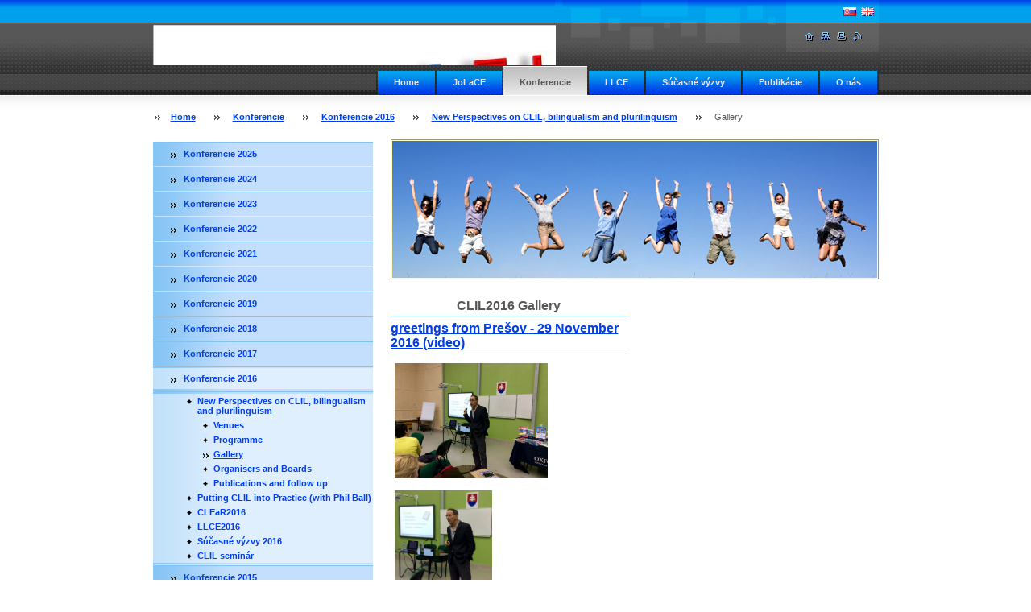

--- FILE ---
content_type: text/html; charset=UTF-8
request_url: https://www.slovakedu.com/conferences/conferences-2016/new-perspectives-on-clil-bilingualism-and-plurilinguism/gallery/
body_size: 6303
content:
<!--[if lte IE 9]><!DOCTYPE HTML PUBLIC "-//W3C//DTD HTML 4.01 Transitional//EN" "https://www.w3.org/TR/html4/loose.dtd"><![endif]-->
<!DOCTYPE html>

<!--[if IE]><html class="ie" lang="sk"><![endif]-->
<!--[if gt IE 9]><!--> 
<html lang="sk">
<!--<![endif]-->

	<head>
		<!--[if lt IE 8]><meta http-equiv="X-UA-Compatible" content="IE=EmulateIE7"><![endif]--><!--[if IE 8]><meta http-equiv="X-UA-Compatible" content="IE=EmulateIE8"><![endif]--><!--[if IE 9]><meta http-equiv="X-UA-Compatible" content="IE=EmulateIE9"><![endif]-->
		<base href="https://www.slovakedu.com/">
  <meta charset="utf-8">
  <meta name="description" content="">
  <meta name="keywords" content="">
  <meta name="generator" content="Webnode">
  <meta name="apple-mobile-web-app-capable" content="yes">
  <meta name="apple-mobile-web-app-status-bar-style" content="black">
  <meta name="format-detection" content="telephone=no">
    <meta name="google-site-verification" content="x0STScMUYBiZ-z6B5rujrEMpasth1-xnSLBv6_KdxjU">
  <link rel="icon" type="image/svg+xml" href="/favicon.svg" sizes="any">  <link rel="icon" type="image/svg+xml" href="/favicon16.svg" sizes="16x16">  <link rel="icon" href="/favicon.ico">  <link rel="stylesheet" href="https://www.slovakedu.com/wysiwyg/system.style.css">
<link rel="canonical" href="https://www.slovakedu.com/conferences/conferences-2016/new-perspectives-on-clil-bilingualism-and-plurilinguism/gallery/">
<script type="text/javascript">(function(i,s,o,g,r,a,m){i['GoogleAnalyticsObject']=r;i[r]=i[r]||function(){
			(i[r].q=i[r].q||[]).push(arguments)},i[r].l=1*new Date();a=s.createElement(o),
			m=s.getElementsByTagName(o)[0];a.async=1;a.src=g;m.parentNode.insertBefore(a,m)
			})(window,document,'script','//www.google-analytics.com/analytics.js','ga');ga('create', 'UA-797705-6', 'auto',{"name":"wnd_header"});ga('wnd_header.set', 'dimension1', 'W1');ga('wnd_header.set', 'anonymizeIp', true);ga('wnd_header.send', 'pageview');var pageTrackerAllTrackEvent=function(category,action,opt_label,opt_value){ga('send', 'event', category, action, opt_label, opt_value)};</script>
  <link rel="alternate" type="application/rss+xml" href="https://slovakedu.com/rss/all.xml" title="">
<!--[if lte IE 9]><style type="text/css">.cke_skin_webnode iframe {vertical-align: baseline !important;}</style><![endif]-->
		<title>Gallery :: SlovakEdu</title>
		<meta name="robots" content="index, follow">
		<meta name="googlebot" content="index, follow">
		<script type="text/javascript" src="https://d11bh4d8fhuq47.cloudfront.net/_system/skins/v8/50000864/js/lib.js"></script>
		<link rel="stylesheet" type="text/css" href="https://d11bh4d8fhuq47.cloudfront.net/_system/skins/v8/50000864/css/style.css" media="screen,handheld,projection">
		<link rel="stylesheet" type="text/css" href="https://d11bh4d8fhuq47.cloudfront.net/_system/skins/v8/50000864/css/print.css" media="print">
	
				<script type="text/javascript">
				/* <![CDATA[ */
					
					if (typeof(RS_CFG) == 'undefined') RS_CFG = new Array();
					RS_CFG['staticServers'] = new Array('https://d11bh4d8fhuq47.cloudfront.net/');
					RS_CFG['skinServers'] = new Array('https://d11bh4d8fhuq47.cloudfront.net/');
					RS_CFG['filesPath'] = 'https://www.slovakedu.com/_files/';
					RS_CFG['filesAWSS3Path'] = 'https://7df6ec12f8.clvaw-cdnwnd.com/f1163102c0d0e0a3aae255c61d630629/';
					RS_CFG['lbClose'] = 'Zavrieť';
					RS_CFG['skin'] = 'default';
					if (!RS_CFG['labels']) RS_CFG['labels'] = new Array();
					RS_CFG['systemName'] = 'Webnode';
						
					RS_CFG['responsiveLayout'] = 0;
					RS_CFG['mobileDevice'] = 0;
					RS_CFG['labels']['copyPasteSource'] = 'Viac tu:';
					
				/* ]]> */
				</script><script type="text/javascript" src="https://d11bh4d8fhuq47.cloudfront.net/_system/client/js/compressed/frontend.package.1-3-108.js?ph=7df6ec12f8"></script><style type="text/css"></style></head>

	<body>        
        <script type="text/javascript">
            /* <![CDATA[ */
           
                RubicusFrontendIns.addAbsoluteHeaderBlockId('headerMenu');                                

            /* ]]> */
        </script>
       
        <div id="pageWrapper">
    
            <div id="page">
        
                <div id="headerWrapper">
        
                    <div id="header">
                    
                        <div id="headerLogo">                    
                            <div id="logo"><a href="home/" class="image" title="Prejsť na úvodnú stránku."><span id="rbcSystemIdentifierLogo"><img src="https://7df6ec12f8.clvaw-cdnwnd.com/f1163102c0d0e0a3aae255c61d630629/200004794-4273642738/logo SlovakEdu.jpeg"  width="551" height="283"  alt="SlovakEdu"></span></a></div>                            <script type="text/javascript"> /* <![CDATA[ */ logoCentering(); /* ]]> */ </script>                            
                        </div> <!-- id="headerLogo" -->
                        
                        <div class="cleaner"></div>
                
                        <div class="quick">
                            <ul>                                
                                <li class="homepage"><a href="home/" title="Prejsť na úvodnú stránku."><span class="hidden">Úvodná stránka</span></a></li>
                                <li class="sitemap"><a href="/sitemap/" title="Prejsť na mapu stránok."><span class="hidden">Mapa stránok</span></a></li>
                                <li class="print"><a href="#" onclick="window.print(); return false;" title="Vytlačiť stránku"><span class="hidden">Tlač</span></a></li>
                                <li class="rss"><a href="/rss/" title="RSS kanály"><span class="hidden">RSS</span></a></li>
                            </ul>
                        </div> <!-- class="quick" -->
                        
                        <div id="languageSelect"><div id="languageSelectBody"><div id="languageFlags"><a href="https://www.slovakedu.com/home/" title="Slovenčina" style="background-image: url(https://d11bh4d8fhuq47.cloudfront.net/img/flags/sk.png?ph=7df6ec12f8);"><!-- / --></a><a href="https://www.slovakedu.com/en/" title="English" style="background-image: url(https://d11bh4d8fhuq47.cloudfront.net/img/flags/en.png?ph=7df6ec12f8);"><!-- / --></a></div><ul><li class="flagSK"><a href="https://www.slovakedu.com/home/">Slovenčina</a></li><li class="flagEN"><a href="https://www.slovakedu.com/en/">English</a></li></ul></div></div>			
                        
                        <hr class="hidden">
                
                        <div id="headerMenu">
                            
<ul class="menu">
	<li class="first"><a href="/home/">Home</a></li>
	<li><a href="/jolace/">JoLaCE</a></li>
	<li class="open selected"><a href="/conferences/">Konferencie</a></li>
	<li><a href="/llce-conferences/">LLCE</a></li>
	<li><a href="/konferencie-sucasne-vyzvy/">Súčasné výzvy</a></li>
	<li><a href="/publications/">Publikácie</a></li>
	<li class="last"><a href="/about-publisher/">O nás</a></li>
</ul>			
                        </div> <!-- id="mainMenu" -->
                        
                        <hr class="hidden">
                        
                        <div class="cleaner"></div>
                            
                        <div id="navigator">
                            <div id="pageNavigator" class="rbcContentBlock"><span class="separator"><span class="invisible"> &gt; </span></span><a class="navFirstPage" href="/home/">Home</a><span class="separator"><span class="invisible"> &gt; </span></span><a href="/conferences/">Konferencie</a><span class="separator"><span class="invisible"> &gt; </span></span><a href="/conferences/conferences-2016/">Konferencie 2016</a><span class="separator"><span class="invisible"> &gt; </span></span><a href="/conferences/conferences-2016/new-perspectives-on-clil-bilingualism-and-plurilinguism/">New Perspectives on CLIL, bilingualism and plurilinguism</a><span class="separator"><span class="invisible"> &gt; </span></span><span id="navCurrentPage">Gallery</span></div>                        </div> <!-- id="navigator" -->
                        
                        <hr class="hidden">                
                        
                        <div class="cleaner"></div>
                
                </div> <!-- id="header" -->
                    
                </div> <!-- id="headerWrapper" -->
                
                <div id="contentWrapper">
                
                    <div id="content" class="threeCols homepage">
                    
                        <div id="mainColumn">
                        
                            <div id="illustration">
                                <div class="in1">
                                    <div class="in2">
                                        <img src="https://d11bh4d8fhuq47.cloudfront.net/_system/skins/v8/50000864/img/illustration.jpg?ph=7df6ec12f8" width="602" height="170" alt="">                                        <br class="hidden">
                                        <span class="slogan"><span id="rbcCompanySlogan" class="rbcNoStyleSpan"></span></span>
                                    </div>
                                </div>
                            </div> <!-- id="illustration" -->
                            
                            <div id="columnsWrapper">  
                    
                                <div id="mainRightColumn">
                                                                
                                    
                                     
                                    
                                </div> <!-- id="mainRightColumn" -->
            
                                
                                <div id="mainLeftColumn">
                                
                                    


                                <div class="box wysiwyg">

							        <div class="wsw">
								       <!-- WSW -->

		<h1 style="text-align: center;">CLIL2016 Gallery</h1>
<h1><a href="https://7df6ec12f8.clvaw-cdnwnd.com/f1163102c0d0e0a3aae255c61d630629/200003113-f1800f2788/Video.MOV?_ga=1.108365632.334254105.1479926960">greetings from Prešov - 29 November 2016 (video)</a></h1>
<p><img alt="" height="142" src="https://7df6ec12f8.clvaw-cdnwnd.com/f1163102c0d0e0a3aae255c61d630629/200003114-c7809c87af/image1.JPG" width="190"><img alt="" height="142" src="https://7df6ec12f8.clvaw-cdnwnd.com/f1163102c0d0e0a3aae255c61d630629/200003115-246ac25640/image2.JPG" width="121"><img alt="" height="137" src="https://7df6ec12f8.clvaw-cdnwnd.com/f1163102c0d0e0a3aae255c61d630629/200003116-0df520ef05/image3.JPG" width="185"><img alt="" height="136" src="https://7df6ec12f8.clvaw-cdnwnd.com/f1163102c0d0e0a3aae255c61d630629/200003117-bfb23c0a8f/image4.JPG" width="119"><img alt="" height="136" src="https://7df6ec12f8.clvaw-cdnwnd.com/f1163102c0d0e0a3aae255c61d630629/200003119-331153409b/image8.JPG" width="186">&nbsp;<img alt="" height="131" src="https://7df6ec12f8.clvaw-cdnwnd.com/f1163102c0d0e0a3aae255c61d630629/200003120-cd64bce55b/image6.JPG" width="176"><img alt="" height="134" src="https://7df6ec12f8.clvaw-cdnwnd.com/f1163102c0d0e0a3aae255c61d630629/200003121-11dc712d79/image7.JPG" width="179"><img alt="" height="131" src="https://7df6ec12f8.clvaw-cdnwnd.com/f1163102c0d0e0a3aae255c61d630629/200003122-3ec9f3fc1d/image10.JPG" width="203"><img alt="" height="128" src="https://7df6ec12f8.clvaw-cdnwnd.com/f1163102c0d0e0a3aae255c61d630629/200003123-795f77a5c0/image11.JPG" width="171"><img alt="" height="128" src="https://7df6ec12f8.clvaw-cdnwnd.com/f1163102c0d0e0a3aae255c61d630629/200003124-b3009b3f6c/image12.JPG" width="201"> <img alt="" height="131" src="https://7df6ec12f8.clvaw-cdnwnd.com/f1163102c0d0e0a3aae255c61d630629/200003125-c973cca705/image9.JPG" width="175"> <img alt="" height="129" src="https://7df6ec12f8.clvaw-cdnwnd.com/f1163102c0d0e0a3aae255c61d630629/200003126-9ba669ca29/image13.JPG" width="173"> <img alt="" height="116" src="https://7df6ec12f8.clvaw-cdnwnd.com/f1163102c0d0e0a3aae255c61d630629/200003123-795f77a5c0/image11.JPG" width="156"><img alt="" height="145" src="https://7df6ec12f8.clvaw-cdnwnd.com/f1163102c0d0e0a3aae255c61d630629/200003124-b3009b3f6c/image12.JPG" width="228"><img alt="" height="139" src="https://7df6ec12f8.clvaw-cdnwnd.com/f1163102c0d0e0a3aae255c61d630629/200003127-96c7697c0c/image14.JPG" width="130"><img alt="" height="144" src="https://7df6ec12f8.clvaw-cdnwnd.com/f1163102c0d0e0a3aae255c61d630629/200003128-d15e2d258d/image15.JPG" width="194"><img alt="" height="143" src="https://7df6ec12f8.clvaw-cdnwnd.com/f1163102c0d0e0a3aae255c61d630629/200003129-0a26f0b200/image16.JPG" width="212"><img alt="" height="143" src="https://7df6ec12f8.clvaw-cdnwnd.com/f1163102c0d0e0a3aae255c61d630629/200003130-2c5562d4ec/image17.JPG" width="231"></p>


								       <!-- WSW -->
							        </div><!-- class="wsw" -->

							        <hr class="hidden">

                                    <div class="cleaner"></div>

			                    </div><!-- class="box wysiwyg" -->

		                                    
                                </div> <!-- id="mainLeftColumn" -->
                                
                                <div class="cleaner"></div>
                            
                            </div> <!-- id="columnsWrapper" -->
                         
                        </div> <!-- id="mainColumn" -->
                        
                        <div id="leftColumn">
                                                                                                       
                            


                            <div class="leftMenu box">

        <ul class="menu">
	<li class="first">

<div class="menuIn"><span class="bullet"></span><a href="/conferences/konferencie-2025/">

Konferencie 2025

    </a></div>

    </li>
	<li>

<div class="menuIn"><span class="bullet"></span><a href="/conferences/konferencie-2024/">

Konferencie 2024

    </a></div>

    </li>
	<li>

<div class="menuIn"><span class="bullet"></span><a href="/conferences/konferencie-2023/">

Konferencie 2023

    </a></div>

    </li>
	<li>

<div class="menuIn"><span class="bullet"></span><a href="/conferences/conferences-2022/">

Konferencie 2022

    </a></div>

    </li>
	<li>

<div class="menuIn"><span class="bullet"></span><a href="/conferences/conferences-2021/">

Konferencie 2021

    </a></div>

    </li>
	<li>

<div class="menuIn"><span class="bullet"></span><a href="/conferences/conferences-2020/">

Konferencie 2020

    </a></div>

    </li>
	<li>

<div class="menuIn"><span class="bullet"></span><a href="/conferences/conferences-2019/">

Konferencie 2019

    </a></div>

    </li>
	<li>

<div class="menuIn"><span class="bullet"></span><a href="/conferences/conferences-2018/">

Konferencie 2018

    </a></div>

    </li>
	<li>

<div class="menuIn"><span class="bullet"></span><a href="/conferences/conferences-2017/">

Konferencie 2017

    </a></div>

    </li>
	<li class="open selected">

<div class="menuIn"><span class="bullet"></span><a href="/conferences/conferences-2016/">

Konferencie 2016

    </a></div>

    
	<ul class="level1">
		<li class="first selected">

<div class="menuIn"><span class="bullet"></span><a href="/conferences/conferences-2016/new-perspectives-on-clil-bilingualism-and-plurilinguism/">

New Perspectives on CLIL, bilingualism and plurilinguism

    </a></div>

    
		<ul class="level2">
			<li class="first">

<div class="menuIn"><span class="bullet"></span><a href="/conferences/conferences-2016/putting-clil-into-practice/venues/">

Venues

    </a></div>

    </li>
			<li>

<div class="menuIn"><span class="bullet"></span><a href="/conferences/conferences-2016/new-perspectives-on-clil-bilingualism-and-plurilinguism/programme/">

Programme

    </a></div>

    </li>
			<li class="selected activeSelected">

<div class="menuIn"><span class="bullet"></span><a href="/conferences/conferences-2016/new-perspectives-on-clil-bilingualism-and-plurilinguism/gallery/">

Gallery

    </a></div>

    </li>
			<li>

<div class="menuIn"><span class="bullet"></span><a href="/conferences/conferences-2016/putting-clil-into-practice/organisers-and-boards/">

Organisers and Boards

    </a></div>

    </li>
			<li class="last">

<div class="menuIn"><span class="bullet"></span><a href="/conferences/conferences-2016/putting-clil-into-practice/publications-and-follow-up/">

Publications and follow up

    </a></div>

    </li>
		</ul>
		</li>
		<li>

<div class="menuIn"><span class="bullet"></span><a href="/conferences/conferences-2016/putting-clil-into-practice/">

Putting CLIL into Practice (with Phil Ball)

    </a></div>

    </li>
		<li>

<div class="menuIn"><span class="bullet"></span><a href="/conferences/conferences-2016/clear2016/">

CLEaR2016

    </a></div>

    </li>
		<li>

<div class="menuIn"><span class="bullet"></span><a href="/conferences/conferences-2016/llce2016/">

LLCE2016

    </a></div>

    </li>
		<li>

<div class="menuIn"><span class="bullet"></span><a href="/conferences/conferences-2016/sucasne-vyzvy-2016/">

Súčasné výzvy 2016

    </a></div>

    </li>
		<li class="last">

<div class="menuIn"><span class="bullet"></span><a href="/conferences/conferences-2016/clil-seminar/">

CLIL seminár

    </a></div>

    </li>
	</ul>
	</li>
	<li>

<div class="menuIn"><span class="bullet"></span><a href="/conferences/conferences-2015/">

Konferencie 2015

    </a></div>

    </li>
	<li class="last">

<div class="menuIn"><span class="bullet"></span><a href="/conferences/conferences-2014/">

Konferencie 2014

    </a></div>

    </li>
</ul>

                                <div class="end"></div>

                                <hr class="hidden">

                                <div class="cleaner"></div>

                            </div> <!-- class="leftMenu box" --> 

        			
                                                
                            

                            <div class="leftSearch box">

		<form action="/search/" method="get" id="fulltextSearch">

                                <h2>Vyhľadávanie</h2>
                                <fieldset>   
                                    <label for="fulltextSearchText">Hľadať:</label>
                                    <input type="text" id="fulltextSearchText" name="text" value="">
                                    <button class="submit" type="submit"><span class="hidden">Hľadať</span></button>
                                </fieldset>

		</form>

                                <hr class="hidden">

                                <div class="cleaner"></div>

                            </div> <!-- class="leftSearch box" -->

		
                            


                            <div class="box contact">

								<h2>Kontakt</h2>

                                <div class="in">

		 
        
    								<div class="wsw">
                                        <address>

                                            <strong>Journal of Language and Cultural Education</strong>
                                            <span class="cleaner block"></span>

                                            
                                            <br class="hidden"><br class="hidden">
                                            <span class="bigIcon iconAddress"></span>
                                            <span class="address">     
                                                Journal of Language and Cultural Education<br />
Department of English Language and Literature<br />
Faculty of Education<br />
Priemyselna 4 <br />
P. O. BOX 9<br />
918 43  Trnava<br />
SLOVAKIA
                                            </span>
                                            <span class="cleaner block"></span>
    

                                            
                                            <br class="hidden"><br class="hidden">
                                            <span class="bigIcon iconPhone"></span>
                                            <span class="phone">
                                                +421 948 632253
                                            </span>
                                            <span class="cleaner block"></span>
    

                                            
                                            <br class="hidden"><br class="hidden">
                                            <span class="bigIcon iconEmail"></span>
                                            <span class="email">
                                                <a href="&#109;&#97;&#105;&#108;&#116;&#111;:&#106;&#111;&#108;&#97;&#99;&#101;&#64;&#115;&#108;&#111;&#118;&#97;&#107;&#101;&#100;&#117;&#46;&#99;&#111;&#109;"><span id="rbcContactEmail">&#106;&#111;&#108;&#97;&#99;&#101;&#64;&#115;&#108;&#111;&#118;&#97;&#107;&#101;&#100;&#117;&#46;&#99;&#111;&#109;</span></a>
                                            </span>
                                            <span class="cleaner block"></span> 
    

    								    </address>
                                    </div>

		

                                </div> <!-- class="in" -->

								<hr class="hidden">

                                <div class="cleaner"></div>

							</div><!-- class="box contact" -->


					
                            
                            


                                <div class="box wysiwyg">

							        <div class="wsw">
								       <!-- WSW -->

		<p><img alt="" src="https://7df6ec12f8.clvaw-cdnwnd.com/f1163102c0d0e0a3aae255c61d630629/200004794-4273642738/logo SlovakEdu.jpeg" style="width: 260px; height: 170px;"></p>


								       <!-- WSW -->
							        </div><!-- class="wsw" -->

							        <hr class="hidden">

                                    <div class="cleaner"></div>

			                    </div><!-- class="box wysiwyg" -->

		
                                                                    

                        </div> <!-- id="leftColumn" -->
        
                        <div class="cleaner"></div>
        
                    </div> <!-- id="content" -->
            
                </div> <!-- id="contentWrapper" -->
                
                <div class="cleaner"></div>
                
                <div id="footerWrapper">
    
                    <div id="footer">
                        
                        <div class="text">
                            <span id="rbcFooterText" class="rbcNoStyleSpan">© 2013 Všetky práva vyhradené. </span>      
                        </div>                                                
                        
                        <hr class="hidden">
                
                        <div class="rubicus">            
                            <span class="rbcSignatureText">Vytvorené službou <a href="https://www.webnode.sk?utm_source=brand&amp;utm_medium=footer&amp;utm_campaign=premium" rel="nofollow" >Webnode</a></span>                        </div>
                        
                    </div> <!-- id="footer" -->                
                
                </div> <!-- id="footerWrapper" -->  
            
            </div> <!-- id="page" -->
            
        </div> <!-- id="pageWrapper" -->

        <script type="text/javascript">
            /* <![CDATA[ */
           
                RubicusFrontendIns.faqInit('faq', 'answerBlock');

                RubicusFrontendIns.addObserver({
                    onContentChange: function ()
                    {
                        logoCentering();
                    },
                    
                    onStartSlideshow: function()
                    {
                        $('slideshowControl').innerHTML = 'Pozastaviť prezentáciu';
                        $('slideshowControl').title = 'Pozastaviť automatické prechádzanie obrázkov';
                        $('slideshowControl').onclick = function() { RubicusFrontendIns.stopSlideshow(); return false; }
                    },

                    onStopSlideshow: function()
                    {
                        $('slideshowControl').innerHTML = 'Spustiť prezentáciu';
                        $('slideshowControl').title = 'Spustiť automatické prechádzanie obrázkov';
                        $('slideshowControl').onclick = function() { RubicusFrontendIns.startSlideshow(); return false; }
                    },

                    onShowImage: function()
                    {
                        if (RubicusFrontendIns.isSlideshowMode())
                        {
                            $('slideshowControl').innerHTML = 'Pozastaviť prezentáciu';
                            $('slideshowControl').title = 'Pozastaviť automatické prechádzanie obrázkov';
                            $('slideshowControl').onclick = function() { RubicusFrontendIns.stopSlideshow(); return false; }
                        }   
                    }
                });
                
                RubicusFrontendIns.addFileToPreload('https://d11bh4d8fhuq47.cloudfront.net/_system/skins/v8/50000864/img/headerMenuActive.png');
                RubicusFrontendIns.addFileToPreload('https://d11bh4d8fhuq47.cloudfront.net/_system/skins/v8/50000864/img/leftColumnMenuItemInOpen.png');
                RubicusFrontendIns.addFileToPreload('https://d11bh4d8fhuq47.cloudfront.net/_system/skins/v8/50000864/img/leftColumnMenuItemInSelect.png');      
                RubicusFrontendIns.addFileToPreload('https://d11bh4d8fhuq47.cloudfront.net/_system/skins/v8/50000864/img/iconArrowUp.png');                                
                RubicusFrontendIns.addFileToPreload('https://d11bh4d8fhuq47.cloudfront.net/_system/skins/v8/50000864/img/iconArrowDown.png');
                RubicusFrontendIns.addFileToPreload('https://d11bh4d8fhuq47.cloudfront.net/_system/skins/v8/50000864/img/loading.gif');
                RubicusFrontendIns.addFileToPreload('https://d11bh4d8fhuq47.cloudfront.net/_system/skins/v8/50000864/img/loading-box.gif');
                
            /* ]]> */
        </script>
     
    <div id="rbcFooterHtml"></div><script type="text/javascript">var keenTrackerCmsTrackEvent=function(id){if(typeof _jsTracker=="undefined" || !_jsTracker){return false;};try{var name=_keenEvents[id];var keenEvent={user:{u:_keenData.u,p:_keenData.p,lc:_keenData.lc,t:_keenData.t},action:{identifier:id,name:name,category:'cms',platform:'WND1',version:'2.1.157'},browser:{url:location.href,ua:navigator.userAgent,referer_url:document.referrer,resolution:screen.width+'x'+screen.height,ip:'3.149.235.194'}};_jsTracker.jsonpSubmit('PROD',keenEvent,function(err,res){});}catch(err){console.log(err)};};</script></body>
    
</html>    
